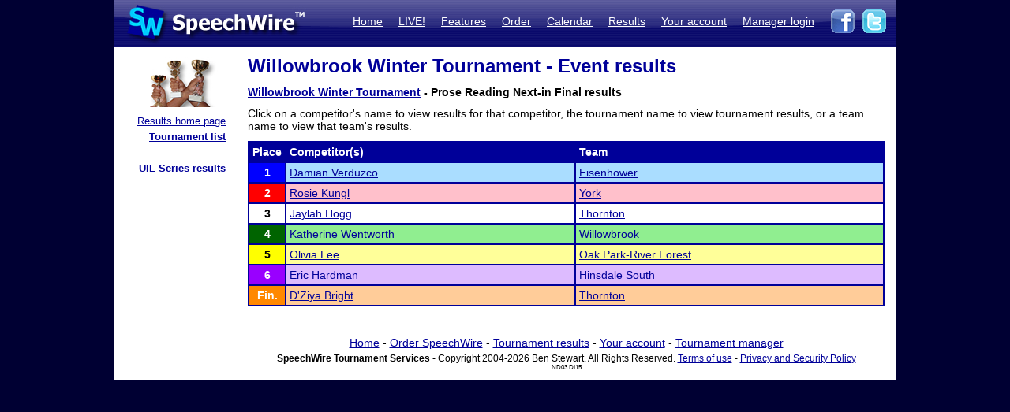

--- FILE ---
content_type: text/html; charset=UTF-8
request_url: https://postings.speechwire.com/r-results.php?tournid=10226&groupingid=39&round=X
body_size: 7979
content:
<!DOCTYPE html PUBLIC "-//W3C//DTD XHTML 1.0 Transitional//EN" "http://www.w3.org/TR/xhtml1/DTD/xhtml1-transitional.dtd">
<html xmlns="http://www.w3.org/1999/xhtml">
<head>
<meta http-equiv="Content-Type" content="text/html; charset=iso-8859-1" />
<META NAME="Keywords" CONTENT="speechwire, speech tournament, speech tournament software, speech team, debate team, debate tournament, debate tournament software, forensics tournament software, congress tournament software, speechwire tournament services, speech, tournament services, forensics, forensics software, ie tournament, forensics scheduling, speech tournament scheduling, speech tournament manager, tournament software, speech tournament website, tournament website, individual events, tournament, speech tournament, speech software, individual events software, stew unit productions, individual events tournament, ben stewart, speech team software, stewart softworks, stewart, espeech.net, espeech, speechtournament, benjamin stewart">
<META NAME="Description" CONTENT="SpeechWire Tournament Services is comprehensive speech tournament sofware and debate tournament software, including registration, scheduling or pairing, tabulation and results posting. SpeechWire services run all types of forensics, including speech, debate and congress, across the United States.">
<meta name="robots" content="index,follow"><title>SpeechWire Tournament Services - Forensics Tournament Software - Speech, Debate, Congress</title>
<link href="/su-1.css" rel="stylesheet" type="text/css" />
<link href="/sw4.css" rel="stylesheet" type="text/css" />
<link rel="shortcut icon" href="tabroom/images/favicon-32.ico" type="image/x-icon" />
<style type="text/css">


td img {display: block;}
html,body {
		margin: 0px;
		padding: 0px;
		border: none;
		border-collapse: collapse;
	}
	#fullsize {
		border: none;
		padding: 0px;
		border-collapse: collapse;
	}
</style>
</head>
<body style="background-color: #000033;">
<table width='990px' align="center" id="fullsize">
<tr>
<td class='centered' id="fullsize" width="245px">
  <a href="http://www.speechwire.com/index.php"><img src="/images/header-2011-logo.jpg" border="0" /></a>
</td>
<td class='centered' id="fullsize" style="background:url(/images/header-2011-back.jpg); text-align: right; vertical-align:middle;" width="745px">
  <table align="right">
  <tr>
  <td style="padding-bottom: 5px;">
  <a class='whitelink' href="https://www.speechwire.com/index.php">Home</a>&nbsp;&nbsp;&nbsp;&nbsp;
  <a class='whitelink' href="https://www.speechwire.com/c-subscribe.php">LIVE!</a>&nbsp;&nbsp;&nbsp;&nbsp;
  <a class='whitelink' href="https://www.speechwire.com/p-features.php">Features</a>&nbsp;&nbsp;&nbsp;&nbsp;
  <a class='whitelink' href="https://www.speechwire.com/p-order.php">Order</a>&nbsp;&nbsp;&nbsp;&nbsp;
  <a class='whitelink' href="https://postings.speechwire.com/p-calendar.php">Calendar</a>&nbsp;&nbsp;&nbsp;&nbsp;
  <a class='whitelink' href="https://postings.speechwire.com/r-index.php">Results</a>&nbsp;&nbsp;&nbsp;&nbsp;
  <a class='whitelink' href="https://www.speechwire.com/c-index.php">Your account</a>&nbsp;&nbsp;&nbsp;&nbsp;
  <a class='whitelink' href="https://manage.speechwire.com/">Manager login</a>&nbsp;&nbsp;&nbsp;&nbsp;
  </td>
  <td>
  <a href="http://www.facebook.com/SpeechWire" target="_blank"><img src="/images/fb-2011.gif" border="0" style="display: inline;" /></a>&nbsp;
  <a href="http://www.twitter.com/SpeechWire" target="_blank"><img src="/images/tw-2011.gif" border="0" style="display: inline;" /></a>&nbsp;&nbsp;
  </td>
  </tr>
  </table>
</td>
</tr>
</table>
<table width='990px' align="center" id="fullsize">
<tr>
<td style="background-color: white; vertical-align:top;padding-top:10px;padding-bottom:20px;">

<table>
<tr>

<td width='128' valign="top" class='navbar' style="background-color: white; padding-left:10px;padding-right:10px;padding-bottom:10px;border-right: 1px solid #000099;">
	<table width='128' class='navbar'>
    <tr>
	
    
	<td class='navbar' width="128px">
    <img src="/images/newmenu-results.jpg" width="128px" height="64px" align="center" />	</td>
    </tr>
    
    <tr>
    <td class='navbar navbartext' style="background-color: white;" width='128px'>
    <a href='/r-index.php'>Results home page</a><br>
		<strong><a href='/r-tournamentlist.php'>Tournament list</a></strong><br />
		<br>
		<strong><a href='/r-uil.php'>UIL Series results</a></strong>    </td>
    </tr>
    </table>

</td>

</tr>
</table>

</td>
<td width='820px' valign='top' style='padding-left: 14px; padding-top: 10px; padding-right: 14px; background-color: white; border: 0px; border-collapse: collapse;'>
<p class='pagetitle'>Willowbrook Winter Tournament - Event results</p><p><strong><a href='r-tournament.php?tournid=10226'>Willowbrook Winter Tournament</a> - Prose Reading Next-in Final results</strong></p><p>Click on a competitor's name to view results for that competitor, the tournament name to view tournament results, or a team name to view that team's results.</p><p><table class='dd' width='100%'><tr class='tableheader'><td class='dd' width='30px'>Place</td><td class='dd'>Competitor(s)</td><td class='dd'>Team</td></tr><tr><td rowspan='1' class='dd centered place1'>1</td><td rowspan='1' class='dd placeshade1'><a href='r-comp.php?compid=419157&seasonid=13'>Damian Verduzco</a></td><td class='dd placeshade1''><a href='r-team.php?teamid=241&seasonid=13'>Eisenhower</a></td></tr><tr><td rowspan='1' class='dd centered place2'>2</td><td rowspan='1' class='dd placeshade2'><a href='r-comp.php?compid=413791&seasonid=13'>Rosie Kungl</a></td><td class='dd placeshade2''><a href='r-team.php?teamid=170&seasonid=13'>York</a></td></tr><tr><td rowspan='1' class='dd centered place3'>3</td><td rowspan='1' class='dd placeshade3'><a href='r-comp.php?compid=431091&seasonid=13'>Jaylah  Hogg</a></td><td class='dd placeshade3''><a href='r-team.php?teamid=62&seasonid=13'>Thornton</a></td></tr><tr><td rowspan='1' class='dd centered place4'>4</td><td rowspan='1' class='dd placeshade4'><a href='r-comp.php?compid=419819&seasonid=13'>Katherine Wentworth</a></td><td class='dd placeshade4''><a href='r-team.php?teamid=168&seasonid=13'>Willowbrook</a></td></tr><tr><td rowspan='1' class='dd centered place5'>5</td><td rowspan='1' class='dd placeshade5'><a href='r-comp.php?compid=533288&seasonid=13'>Olivia Lee</a></td><td class='dd placeshade5''><a href='r-team.php?teamid=108&seasonid=13'>Oak Park-River Forest</a></td></tr><tr><td rowspan='1' class='dd centered place6'>6</td><td rowspan='1' class='dd placeshade6'><a href='r-comp.php?compid=367771&seasonid=13'>Eric Hardman</a></td><td class='dd placeshade6''><a href='r-team.php?teamid=67&seasonid=13'>Hinsdale South</a></td></tr><tr><td rowspan='1' class='dd centered placef'>Fin.</td><td rowspan='1' class='dd placeshadef'><a href='r-comp.php?compid=527414&seasonid=13'>D'Ziya Bright</a></td><td class='dd placeshadef''><a href='r-team.php?teamid=62&seasonid=13'>Thornton</a></td></tr></table></p>
<div align="center" style="text-align: center; padding-top: 16px;">
<div style='margin-bottom: 5px;'><a href='https://www.speechwire.com/'>Home</a> - <a href='https://www.speechwire.com/p-order.php'>Order SpeechWire</a> - <a href='https://postings.speechwire.com/r-index.php'>Tournament results</a> - <a href='https://www.speechwire.com/c-index.php'>Your account</a> - <a href='https://manage.speechwire.com/'>Tournament manager</a></div>
		<div class='smalltext' style='margin: 0px;'><strong>SpeechWire Tournament Services</strong> - Copyright 2004-2026 Ben Stewart. All Rights Reserved. <a href='https://www.speechwire.com/p-terms-of-use.php'>Terms of use</a> - <a href='https://www.speechwire.com/p-privacy-security-policy.php'>Privacy and Security Policy</a></div>
 <span style='font-size: 8px;'> ND03 DI15</span>

</div>
</p>
</td>
</tr>

</table>
</body>
</html>
